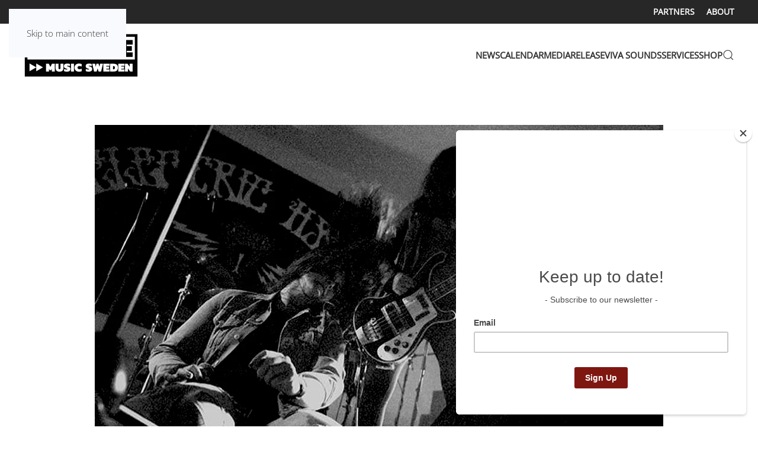

--- FILE ---
content_type: text/html; charset=utf-8
request_url: https://westsidemusicsweden.se/news/the-answer-can-be-electric
body_size: 6888
content:
<!DOCTYPE html>
<html lang="en-gb" dir="ltr">
    <head>
        <meta name="viewport" content="width=device-width, initial-scale=1">
        <link rel="icon" href="/images/westside/W_iconfav.png" sizes="any">
                <link rel="apple-touch-icon" href="/images/westside/W_icon.png">
        <meta charset="utf-8">
	<meta name="og:title" content="The answer can be electric">
	<meta name="og:type" content="article">
	<meta name="og:image" content="https://westsidemusicsweden.se/images/news/2021/0202_eh_front_dk.jpg">
	<meta name="og:url" content="https://westsidemusicsweden.se/news/the-answer-can-be-electric">
	<meta name="og:site_name" content="Westside Music Sweden">
	<meta name="og:description" content="ARTICLE: Metal of the year and credit where credit is due. Electric Hydra has stayed hyper active since the start and released their debut album 2020 on Majestic Mountain Records, now up for an award. ">
	<meta name="author" content="Mattias Tell">
	<meta name="description" content="Westside Music Sweden is a small company working with (indie) music businesses and artists from Gothenburg and around. The aim is to speed up establishment and ">
	<meta name="generator" content="Joomla! - Open Source Content Management">
	<title>The answer can be electric</title>
	<link href="https://westsidemusicsweden.se/component/finder/search?format=opensearch&amp;Itemid=101" rel="search" title="OpenSearch Westside Music Sweden" type="application/opensearchdescription+xml">
<link href="/media/vendor/joomla-custom-elements/css/joomla-alert.min.css?0.2.0" rel="stylesheet" />
	<link href="/media/system/css/joomla-fontawesome.min.css?4.5.19" rel="preload" as="style" onload="this.onload=null;this.rel='stylesheet'" />
	<link href="/templates/yootheme/css/theme.9.css?1749450053" rel="stylesheet" />
<script src="/media/vendor/awesomplete/js/awesomplete.min.js?1.1.5" defer></script>
	<script type="application/json" class="joomla-script-options new">{"joomla.jtext":{"JLIB_JS_AJAX_ERROR_OTHER":"An error has occurred while fetching the JSON data: HTTP %s status code.","JLIB_JS_AJAX_ERROR_PARSE":"A parse error has occurred while processing the following JSON data:<br><code style=\"color:inherit;white-space:pre-wrap;padding:0;margin:0;border:0;background:inherit;\">%s<\/code>","ERROR":"Error","MESSAGE":"Message","NOTICE":"Notice","WARNING":"Warning","JCLOSE":"Close","JOK":"OK","JOPEN":"Open"},"finder-search":{"url":"\/component\/finder\/?task=suggestions.suggest&amp;format=json&amp;tmpl=component&amp;Itemid=101"},"system.paths":{"root":"","rootFull":"https:\/\/westsidemusicsweden.se\/","base":"","baseFull":"https:\/\/westsidemusicsweden.se\/"},"csrf.token":"fc4efd11cf9dc3e5afec55bfd7ddf6db"}</script>
	<script src="/media/system/js/core.min.js?37ffe4186289eba9c5df81bea44080aff77b9684"></script>
	<script src="/media/com_finder/js/finder-es5.min.js?e6d3d1f535e33b5641e406eb08d15093e7038cc2" nomodule defer></script>
	<script src="/media/system/js/messages-es5.min.js?c29829fd2432533d05b15b771f86c6637708bd9d" nomodule defer></script>
	<script src="/media/com_finder/js/finder.min.js?a2c3894d062787a266d59d457ffba5481b639f64" type="module"></script>
	<script src="/media/system/js/messages.min.js?7f7aa28ac8e8d42145850e8b45b3bc82ff9a6411" type="module"></script>
	<script src="/templates/yootheme/packages/theme-analytics/app/analytics.min.js?4.5.19" defer></script>
	<script src="/templates/yootheme/vendor/assets/uikit/dist/js/uikit.min.js?4.5.19"></script>
	<script src="/templates/yootheme/vendor/assets/uikit/dist/js/uikit-icons-sonic.min.js?4.5.19"></script>
	<script src="/templates/yootheme/js/theme.js?4.5.19"></script>
	<script src="/templates/yootheme/packages/builder-newsletter/app/newsletter.min.js?4.5.19" defer></script>
	<script src="/media/com_widgetkit/js/maps.js" defer></script>
	<script>window.yootheme ||= {}; var $theme = yootheme.theme = {"google_analytics":"UA-146151112-1","google_analytics_anonymize":"","i18n":{"close":{"label":"Close"},"totop":{"label":"Back to top"},"marker":{"label":"Open"},"navbarToggleIcon":{"label":"Open Menu"},"paginationPrevious":{"label":"Previous page"},"paginationNext":{"label":"Next Page"},"searchIcon":{"toggle":"Open Search","submit":"Submit Search"},"slider":{"next":"Next slide","previous":"Previous slide","slideX":"Slide %s","slideLabel":"%s of %s"},"slideshow":{"next":"Next slide","previous":"Previous slide","slideX":"Slide %s","slideLabel":"%s of %s"},"lightboxPanel":{"next":"Next slide","previous":"Previous slide","slideLabel":"%s of %s","close":"Close"}}};</script>

    </head>
    <body class="">

        <div class="uk-hidden-visually uk-notification uk-notification-top-left uk-width-auto">
            <div class="uk-notification-message">
                <a href="#tm-main" class="uk-link-reset">Skip to main content</a>
            </div>
        </div>

        
        
        <div class="tm-page">

                        


<header class="tm-header-mobile uk-hidden@m">


        <div uk-sticky show-on-up animation="uk-animation-slide-top" cls-active="uk-navbar-sticky" sel-target=".uk-navbar-container">
    
        <div class="uk-navbar-container">

            <div class="uk-container uk-container-expand">
                <nav class="uk-navbar" uk-navbar="{&quot;align&quot;:&quot;center&quot;,&quot;container&quot;:&quot;.tm-header-mobile &gt; [uk-sticky]&quot;,&quot;boundary&quot;:&quot;.tm-header-mobile .uk-navbar-container&quot;,&quot;target-y&quot;:&quot;.tm-header-mobile .uk-navbar-container&quot;,&quot;dropbar&quot;:true,&quot;dropbar-anchor&quot;:&quot;.tm-header-mobile .uk-navbar-container&quot;,&quot;dropbar-transparent-mode&quot;:&quot;remove&quot;}">

                    
                                        <div class="uk-navbar-center">

                                                    <a href="https://westsidemusicsweden.se/" aria-label="Back to home" class="uk-logo uk-navbar-item">
    <picture>
<source type="image/webp" srcset="/templates/yootheme/cache/5f/2021-WMS-LOGO_Transparent-5f12c119.webp 194w, /templates/yootheme/cache/47/2021-WMS-LOGO_Transparent-47c544ac.webp 388w" sizes="(min-width: 194px) 194px">
<img alt="Westside Music Sweden" loading="eager" src="/templates/yootheme/cache/e4/2021-WMS-LOGO_Transparent-e4700971.png" width="194" height="75">
</picture><picture>
<source type="image/webp" srcset="/templates/yootheme/cache/32/2021-WMS-LOGO_White_transparent-32c1e2cb.webp 194w, /templates/yootheme/cache/22/2021-WMS-LOGO_White_transparent-22e25f18.webp 388w" sizes="(min-width: 194px) 194px">
<img class="uk-logo-inverse" alt="Westside Music Sweden" loading="eager" src="/templates/yootheme/cache/13/2021-WMS-LOGO_White_transparent-1356fc24.png" width="194" height="75">
</picture></a>
                        
                        
                    </div>
                    
                                        <div class="uk-navbar-right">

                        
                                                    <a uk-toggle href="#tm-dialog-mobile" class="uk-navbar-toggle">

        
        <div uk-navbar-toggle-icon></div>

        
    </a>
                        
                    </div>
                    
                </nav>
            </div>

        </div>

        </div>
    



    
        <div id="tm-dialog-mobile" class="uk-modal uk-modal-full" uk-modal>
        <div class="uk-modal-dialog uk-flex">

                        <button class="uk-modal-close-full uk-close-large" type="button" uk-close uk-toggle="cls: uk-modal-close-full uk-close-large uk-modal-close-default; mode: media; media: @s"></button>
            
            <div class="uk-modal-body uk-padding-large uk-margin-auto uk-flex uk-flex-column uk-box-sizing-content uk-width-auto@s" uk-height-viewport uk-toggle="{&quot;cls&quot;:&quot;uk-padding-large&quot;,&quot;mode&quot;:&quot;media&quot;,&quot;media&quot;:&quot;@s&quot;}">

                                <div class="uk-margin-auto-vertical uk-text-center">
                    
<div class="uk-grid uk-child-width-1-1" uk-grid>    <div>
<div class="uk-panel" id="module-menu-dialog-mobile">

    
    
<ul class="uk-nav uk-nav-primary uk-nav- uk-nav-center">
    
	<li class="item-101"><a href="/">NEWS</a></li>
	<li class="item-415"><a href="/calendar">CALENDAR</a></li>
	<li class="item-193"><a href="/wms-media">MEDIA</a></li>
	<li class="item-319"><a href="/release">RELEASE</a></li>
	<li class="item-120"><a href="/viva-sounds">VIVA SOUNDS</a></li>
	<li class="item-348"><a href="/services">SERVICES</a></li>
	<li class="item-430"><a href="https://westsidemusic.bigcartel.com/" target="_blank">SHOP</a></li></ul>

</div>
</div>    <div>
<div class="uk-panel" id="module-tm-4">

    
    

    <form id="search-tm-4" action="/component/finder/search?Itemid=101" method="get" role="search" class="uk-search js-finder-searchform uk-search-default uk-width-1-1"><span uk-search-icon></span><input name="q" class="js-finder-search-query uk-search-input" placeholder="Search" required aria-label="Search" type="search"><input type="hidden" name="Itemid" value="101"></form>
    

</div>
</div></div>
                </div>
                
                
            </div>

        </div>
    </div>
    
    

</header>


<div class="tm-toolbar tm-toolbar-default uk-visible@m">
    <div class="uk-container uk-flex uk-flex-middle uk-container-expand">

        
                <div class="uk-margin-auto-left">
            <div class="uk-grid-medium uk-child-width-auto uk-flex-middle" uk-grid="margin: uk-margin-small-top">
                <div>
<div class="uk-panel" id="module-95">

    
    
<ul class="uk-subnav" uk-dropnav="{&quot;boundary&quot;:&quot;false&quot;,&quot;container&quot;:&quot;body&quot;}">
    
	<li class="item-121"><a href="/partners">PARTNERS</a></li>
	<li class="item-125"><a href="/about">ABOUT</a></li></ul>

</div>
</div>
            </div>
        </div>
        
    </div>
</div>

<header class="tm-header uk-visible@m">



        <div uk-sticky media="@m" show-on-up animation="uk-animation-slide-top" cls-active="uk-navbar-sticky" sel-target=".uk-navbar-container">
    
        <div class="uk-navbar-container">

            <div class="uk-container">
                <nav class="uk-navbar" uk-navbar="{&quot;align&quot;:&quot;center&quot;,&quot;container&quot;:&quot;.tm-header &gt; [uk-sticky]&quot;,&quot;boundary&quot;:&quot;.tm-header .uk-navbar-container&quot;,&quot;target-y&quot;:&quot;.tm-header .uk-navbar-container&quot;,&quot;dropbar&quot;:true,&quot;dropbar-anchor&quot;:&quot;.tm-header .uk-navbar-container&quot;,&quot;dropbar-transparent-mode&quot;:&quot;remove&quot;}">

                                        <div class="uk-navbar-left ">

                                                    <a href="https://westsidemusicsweden.se/" aria-label="Back to home" class="uk-logo uk-navbar-item">
    <picture>
<source type="image/webp" srcset="/templates/yootheme/cache/5f/2021-WMS-LOGO_Transparent-5f12c119.webp 194w, /templates/yootheme/cache/47/2021-WMS-LOGO_Transparent-47c544ac.webp 388w" sizes="(min-width: 194px) 194px">
<img alt="Westside Music Sweden" loading="eager" src="/templates/yootheme/cache/e4/2021-WMS-LOGO_Transparent-e4700971.png" width="194" height="75">
</picture><picture>
<source type="image/webp" srcset="/templates/yootheme/cache/32/2021-WMS-LOGO_White_transparent-32c1e2cb.webp 194w, /templates/yootheme/cache/22/2021-WMS-LOGO_White_transparent-22e25f18.webp 388w" sizes="(min-width: 194px) 194px">
<img class="uk-logo-inverse" alt="Westside Music Sweden" loading="eager" src="/templates/yootheme/cache/13/2021-WMS-LOGO_White_transparent-1356fc24.png" width="194" height="75">
</picture></a>
                        
                        
                        
                    </div>
                    
                    
                                        <div class="uk-navbar-right">

                                                    
<ul class="uk-navbar-nav">
    
	<li class="item-101"><a href="/">NEWS</a></li>
	<li class="item-415"><a href="/calendar">CALENDAR</a></li>
	<li class="item-193"><a href="/wms-media">MEDIA</a></li>
	<li class="item-319"><a href="/release">RELEASE</a></li>
	<li class="item-120"><a href="/viva-sounds">VIVA SOUNDS</a></li>
	<li class="item-348"><a href="/services">SERVICES</a></li>
	<li class="item-430"><a href="https://westsidemusic.bigcartel.com/" target="_blank">SHOP</a></li></ul>

                        
                                                    
<div class="uk-navbar-item" id="module-96">

    
    
<div class="uk-margin-remove-last-child custom" ><script id="mcjs">!function(c,h,i,m,p){m=c.createElement(h),p=c.getElementsByTagName(h)[0],m.async=1,m.src=i,p.parentNode.insertBefore(m,p)}(document,"script","https://chimpstatic.com/mcjs-connected/js/users/61c0ff024ca339ce8d03350cb/c5dd1f5e1800f0be9cb576d28.js");</script></div>

</div>


    <a class="uk-navbar-toggle" id="module-tm-3" href="#search-tm-3-search" uk-search-icon uk-toggle></a>

    <div uk-modal id="search-tm-3-search" class="uk-modal">
        <div class="uk-modal-dialog uk-modal-body">

            
            
                <form id="search-tm-3" action="/component/finder/search?Itemid=101" method="get" role="search" class="uk-search js-finder-searchform uk-width-1-1 uk-search-medium"><span uk-search-icon></span><input name="q" class="js-finder-search-query uk-search-input" placeholder="Search" required aria-label="Search" type="search" autofocus><input type="hidden" name="Itemid" value="101"></form>
                
            
        </div>
    </div>


                        
                    </div>
                    
                </nav>
            </div>

        </div>

        </div>
    







</header>

            
            

            <main id="tm-main"  class="tm-main uk-section uk-section-default" uk-height-viewport="expand: true">

                                <div class="uk-container">

                    
                            
                
                <div id="system-message-container" aria-live="polite"></div>

                
<article id="article-148" class="uk-article" data-permalink="https://westsidemusicsweden.se/news/the-answer-can-be-electric" typeof="Article" vocab="https://schema.org/">

    <meta property="name" content="The answer can be electric">
    <meta property="author" typeof="Person" content="Mattias Tell">
    <meta property="dateModified" content="2021-02-03T08:18:27+00:00">
    <meta property="datePublished" content="2021-02-02T09:00:04+00:00">
    <meta class="uk-margin-remove-adjacent" property="articleSection" content="News">

        
    <div class="uk-text-center uk-margin-top" property="image" typeof="ImageObject">
        <meta property="url" content="https://westsidemusicsweden.se/images/news/2021/0202_eh_front_dk.jpg">
                    <picture>
<source type="image/webp" srcset="/templates/yootheme/cache/53/0202_eh_front_dk-53e4d2e5.webp 768w, /templates/yootheme/cache/05/0202_eh_front_dk-054f85bf.webp 959w, /templates/yootheme/cache/b6/0202_eh_front_dk-b6beba4e.webp 960w" sizes="(min-width: 960px) 960px">
<img loading="lazy" alt class="none" src="/templates/yootheme/cache/59/0202_eh_front_dk-59290f91.jpeg" width="960" height="594">
</picture>            </div>

        
        <div class="uk-container uk-container-small">
    
        
                    <h1 property="headline" class="uk-margin-large-top uk-margin-remove-bottom uk-text-center uk-article-title">
                The answer can be electric            </h1>
        
                            <p class="uk-margin-top uk-margin-remove-bottom uk-article-meta uk-text-center">
                Mattias Tell on <time datetime="2021-02-02T10:00:04+01:00">02 February 2021</time>.                Posted in <a href="/news" >News</a>.            </p>
                
        
        
        
                <div  class="uk-margin-medium-top" property="text">

            
                            

<p><strong>It's a bit off to compete in music and maybe even more so in the genre of metal, which is pretty much based on camaraderie. Still, it's a bit of a thrill. Electric Hydra got their debut album nominated for "Metal of the year” at The Manifest Gala 2021 and they are appreciative of it all, giving props to the happening in general. </strong><br /><strong>– It's important that "indie-Sweden" has a strong voice and a dedicated room for it, says Ellinor Andersson from the band.</strong></p>
<p>The Manifest Gala is Sweden's only independent music award, with prizes in 22 different genres for creative works produced the previous year (2020). The event is put together by SOM - the organisation for Swedish Independent Music Producers - and has been held annually since 2003. We talked Ellinor, who besides playing in the band also does heavy communication at our little company.</p>
<p>– It's loads of fun and we totally appreciate the nomination for our debut album, she says.<br /><br /><img src="/images/news/2021/0202_eh_cover.png" alt="0202 eh cover" width="960" height="623" style="border: 1px solid #000000;" /></p>
<p>Ellinor elaborates what she thinks about the whole happening, and what clout it got as an indie award show.</p>
<p>– We think The Manifest Gala is playing an increasingly important role. Especially so now when platforms such as Spotify and major labels seem to focus on single hits, streams and "artists" - rather than bands, careers and albums.</p>
<p>On Feb 26th we'll know where the awards end up, crossing our fingers equally for the following:</p>
<p><em>Ett Dödens Maskineri - Punk of the Year - Suicide Records</em><br /><em>Katthem - Punk of the Year - Welfare Sounds &amp; Records </em><br /><em>Electric Hydra - Metal of the Year - Majestic Mountain Records</em><br /><em>Novarupta - Metal of the Year - Suicide Records</em><br /><em>Hollow Ship - Rock of the Year - PNKSLM Recordings</em><br /><em>Kristofer Åström - Singer-songwriter of the Year - Startracks</em></p>
<p><strong><a href="https://www.facebook.com/electrichydra666/" target="_blank" rel="noopener">FB - ELECTRIC HYDRA</a></strong><br /><strong><a href="https://manifestgalan.se/" target="_blank" rel="noopener">OFFICIAL SITE - MANIFEST<br /><br /></a></strong><em>Photo: Ralph Bretzer</em></p>            
        </div>
        
        
        
        
        
                
<nav aria-label="TPL_YOOTHEME_PAGINATION" class="uk-margin-medium">
    <ul class="uk-pagination uk-margin-remove-bottom">
            <li>            <a href="/news/mimi-bay-goes-south-by"><span uk-pagination-previous></span> Prev</a>
        </li>    
            <li class="uk-margin-auto-left">        <a href="/news/second-year-at-manifest">Next <span uk-pagination-next></span></a>
        </li>    
    </ul>
</nav>        
        
        </div>
    
</article>


                
                        
                </div>
                
            </main>

            

                        <footer>
                <!-- Builder #footer -->
<div class="uk-section-secondary uk-section uk-section-small" uk-scrollspy="target: [uk-scrollspy-class]; cls: uk-animation-slide-bottom; delay: 200;">
    
        
        
        
            
                                <div class="uk-container">                
                    <div class="uk-grid tm-grid-expand uk-child-width-1-1 uk-margin">
<div class="uk-width-1-1">
    
        
            
            
            
                
                    <div class="uk-panel uk-margin-remove-vertical" uk-scrollspy-class><h2 style="color: #cccccc; text-align: center;">INDEPENDENT MUSIC, MAJOR SOUNDS</h2></div>
<div class="uk-margin" uk-scrollspy-class>
        <picture>
<source type="image/webp" srcset="/templates/yootheme/cache/2d/Skarmavbild_2021-01-19_kl_194346-2dfbd9fe.webp 768w, /templates/yootheme/cache/1b/Skarmavbild_2021-01-19_kl_194346-1bf2cbb7.webp 1024w, /templates/yootheme/cache/5a/Skarmavbild_2021-01-19_kl_194346-5a68bf5a.webp 1366w, /templates/yootheme/cache/35/Skarmavbild_2021-01-19_kl_194346-356872db.webp 1600w, /templates/yootheme/cache/94/Skarmavbild_2021-01-19_kl_194346-9443a557.webp 1920w, /templates/yootheme/cache/ca/Skarmavbild_2021-01-19_kl_194346-cae32679.webp 2386w" sizes="(min-width: 2386px) 2386px">
<img src="/templates/yootheme/cache/57/Skarmavbild_2021-01-19_kl_194346-57102821.png" width="2386" height="55" class="el-image" alt loading="lazy">
</picture>    
    
</div>
                
            
        
    
</div></div><div class="uk-margin uk-container"><div class="uk-grid tm-grid-expand uk-grid-collapse" uk-grid>
<div class="uk-grid-item-match uk-flex-middle uk-light uk-width-1-3@m">
    
        
            
            
                        <div class="uk-panel uk-width-1-1">            
                
                    
<div class="uk-margin uk-text-center" uk-scrollspy-class="uk-animation-slide-bottom">
        <a class="el-link" href="/"><picture>
<source type="image/webp" srcset="/templates/yootheme/cache/22/2021-WMS-LOGO_White_transparent-227545b7.webp 175w, /templates/yootheme/cache/ab/2021-WMS-LOGO_White_transparent-ab689dfc.webp 350w" sizes="(min-width: 175px) 175px">
<img src="/templates/yootheme/cache/01/2021-WMS-LOGO_White_transparent-019cb660.png" width="175" height="68" class="el-image" alt loading="lazy">
</picture></a>    
    
</div>
                
                        </div>            
        
    
</div>
<div class="uk-grid-item-match uk-flex-middle uk-dark uk-width-1-3@m">
    
        
            
            
                        <div class="uk-panel uk-width-1-1">            
                
                    
<div class="uk-width-medium uk-margin-auto" uk-scrollspy-class="uk-animation-slide-bottom">
    <form class="uk-form uk-panel js-form-newsletter" method="post" action="/component/ajax/?p=theme%2Fnewsletter%2Fsubscribe&amp;hash=c95a1ac6&amp;templateStyle=9">

        
            
            
                        <div class="uk-position-relative">
                <button class="el-button uk-form-icon uk-form-icon-flip" uk-icon="icon: mail;" type="submit" title="Subscribe"></button>                <input class="el-input uk-input uk-form-blank" type="email" name="email" placeholder="SUBSCRIBE TO OUR NEWSLETTER!" aria-label="SUBSCRIBE TO OUR NEWSLETTER!" required>            </div>
            
        
        <input type="hidden" name="settings" value="[base64]">
        <div class="message uk-margin uk-hidden"></div>

    </form>

</div>
                
                        </div>            
        
    
</div>
<div class="uk-grid-item-match uk-flex-middle uk-light uk-width-1-3@m">
    
        
            
            
                        <div class="uk-panel uk-width-1-1">            
                
                    
<div class="uk-margin uk-text-center">
    
        <div class="uk-grid uk-child-width-1-3 uk-grid-match" uk-grid>                <div>
<div class="el-item uk-margin-auto uk-width-small uk-panel uk-margin-remove-first-child" uk-scrollspy-class>
    
        
            
                
            
            
                                                
                
                    

        
        
        
    
        
        
                <div class="el-content uk-panel uk-margin-top"><p><a title="facebook" href="https://www.facebook.com/westsidemusicsweden/" target="_blank" rel="noopener noreferrer"><img style="display: block; margin-left: auto; margin-right: auto;" src="/images/social_icon/outline-color-facebook-96.png" width="55" height="55" /></a></p></div>        
        
        

                
                
            
        
    
</div></div>
                <div>
<div class="el-item uk-margin-auto uk-width-small uk-panel uk-margin-remove-first-child" uk-scrollspy-class>
    
        
            
                
            
            
                                                
                
                    

        
        
        
    
        
        
                <div class="el-content uk-panel uk-margin-top"><p><a title="instagram" href="https://www.instagram.com/westsidemusicsweden/" target="_blank" rel="noopener noreferrer"><img style="display: block; margin-left: auto; margin-right: auto;" src="/images/social_icon/outline-color-instagram-96.png" width="55" height="55" /></a></p></div>        
        
        

                
                
            
        
    
</div></div>
                <div>
<div class="el-item uk-margin-auto uk-width-small uk-panel uk-margin-remove-first-child" uk-scrollspy-class>
    
        
            
                
            
            
                                                
                
                    

        
        
        
    
        
        
                <div class="el-content uk-panel uk-margin-top"><p><a title="youtube" href="https://www.youtube.com/westsidemusicsweden" target="_blank" rel="noopener noreferrer"><img style="display: block; margin-left: auto; margin-right: auto;" src="/images/social_icon/outline-color-youtube-96.png" width="55" height="55" /></a></p></div>        
        
        

                
                
            
        
    
</div></div>
                </div>
    
</div>
                
                        </div>            
        
    
</div></div></div>
                                </div>                
            
        
    
</div>            </footer>
            
        </div>

        
        

    </body>
</html>
